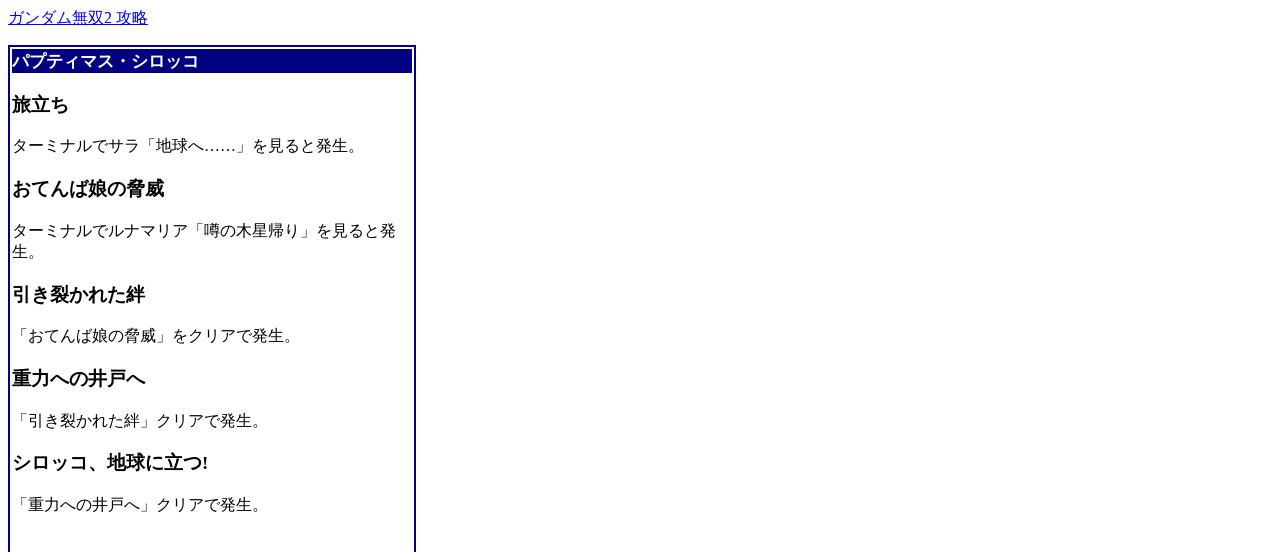

--- FILE ---
content_type: text/html
request_url: https://2.gundam-musou.net/2/21-2.htm
body_size: 657
content:
<html>

<head>
<meta http-equiv="Content-Language" content="ja">
<meta http-equiv="Content-Type" content="text/html; charset=utf-8">
<title>ガンダム無双2 攻略：パプティマス・シロッコ</title>
<meta http-equiv="Content-Style-Type" content="text/css">
<link rel="stylesheet" type="text/css" href="https://2.gundam-musou.net/2/news.css">
</head>

<body>
<p><a href="https://2.gundam-musou.net/">ガンダム無双2 攻略</a></p>
<div id="contents">
<div id="left">
<h1>パプティマス・シロッコ</h1>
<h3>旅立ち</h3>
<p>ターミナルでサラ「地球へ……」を見ると発生。</p>
<h3>おてんば娘の脅威</h3>
<p>ターミナルでルナマリア「噂の木星帰り」を見ると発生。</p>
<h3>引き裂かれた絆</h3>
<p>「おてんば娘の脅威」をクリアで発生。</p>
<h3>重力への井戸へ</h3>
<p>「引き裂かれた絆」クリアで発生。</p>
<h3>シロッコ、地球に立つ!</h3>
<p>「重力への井戸へ」クリアで発生。</p><p><script type="text/javascript"><!--
google_ad_client = "pub-7185234991168899";
google_ad_slot = "4779825631";
google_ad_width = 336;
google_ad_height = 280;
//-->
</script>
<script type="text/javascript"
src="https://pagead2.googlesyndication.com/pagead/show_ads.js">
</script></p>
</div>

<div id="right">
<script type="text/javascript"><!--
google_ad_client = "ca-pub-7185234991168899";
google_ad_slot = "0531555523";
google_ad_width = 160;
google_ad_height = 600;
//-->
</script>
<script type="text/javascript"
src="https://pagead2.googlesyndication.com/pagead/show_ads.js">
</script>
</div>
</div>

</body>
</html>


--- FILE ---
content_type: text/html; charset=utf-8
request_url: https://www.google.com/recaptcha/api2/aframe
body_size: 265
content:
<!DOCTYPE HTML><html><head><meta http-equiv="content-type" content="text/html; charset=UTF-8"></head><body><script nonce="pqp_ZI7mHESnctZYxqPqaQ">/** Anti-fraud and anti-abuse applications only. See google.com/recaptcha */ try{var clients={'sodar':'https://pagead2.googlesyndication.com/pagead/sodar?'};window.addEventListener("message",function(a){try{if(a.source===window.parent){var b=JSON.parse(a.data);var c=clients[b['id']];if(c){var d=document.createElement('img');d.src=c+b['params']+'&rc='+(localStorage.getItem("rc::a")?sessionStorage.getItem("rc::b"):"");window.document.body.appendChild(d);sessionStorage.setItem("rc::e",parseInt(sessionStorage.getItem("rc::e")||0)+1);localStorage.setItem("rc::h",'1769089085051');}}}catch(b){}});window.parent.postMessage("_grecaptcha_ready", "*");}catch(b){}</script></body></html>

--- FILE ---
content_type: text/css
request_url: https://2.gundam-musou.net/2/news.css
body_size: 132
content:
#body {
	width:625px;
	}
#contents {
	width:620px;
	}
#left{
	width:400px;
	margin:0px;
	padding:2px;
	float:left;
	border:solid 2px;
	border-color:#000080;
	}

#right{
	width:200px;
	margin:3px;
	padding:0px;
	float:left;
	border:solid 0px;
	}

h1{
	font-size:13pt;
	color:white;
	background-color:#000080;
	margin:0px;
	}
	
h2{
	font-size:x-small;
	color:white;
	background-color:#000080;
	margin:0px;
	}


.amaimg{
	float:right;
	border:0px;
	padding:5px;
	}

	
#bottomlink{
	width:600px;
	font-size:x-small;
	}
		

#srwmaptop{
	width:600px
	}